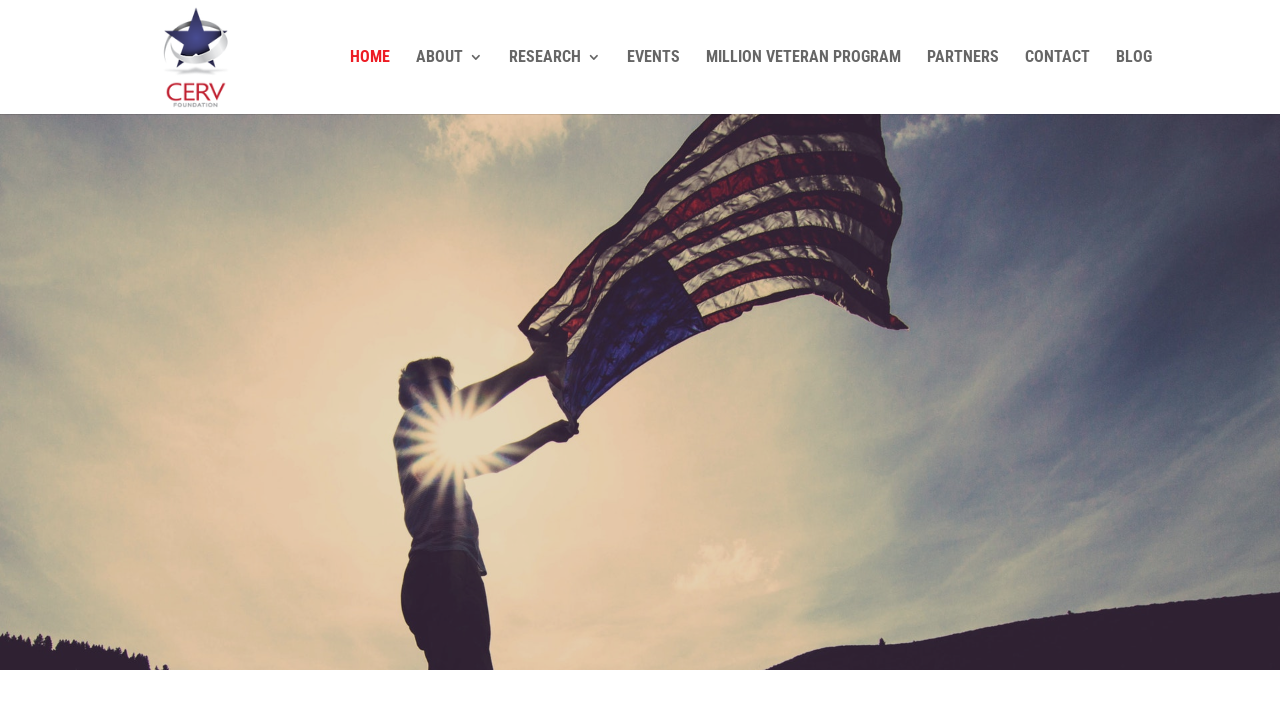

--- FILE ---
content_type: text/css
request_url: https://cervf.org/wp-content/et-cache/18/et-core-unified-deferred-18.min.css?ver=1764951618
body_size: 60
content:
.et_pb_section_3{min-height:146px}div.et_pb_section.et_pb_section_4{background-blend-mode:overlay;background-image:url(https://cervf.org/wp-content/uploads/2018/06/sect-2-reveresed-home.jpg)!important}.et_pb_section_4.et_pb_section{background-color:rgba(0,0,0,0.62)!important}.et_pb_text_3 h2{font-size:40px}.et_pb_text_3{margin-bottom:10px!important}.et_pb_image_1{text-align:left;margin-left:0}body #page-container .et_pb_section .et_pb_button_5{color:#ffffff!important;border-color:#ed1c24;background-color:#ed1c24}.et_pb_button_5,.et_pb_button_5:after{transition:all 300ms ease 0ms}.et_pb_section_5.et_pb_section{background-color:#0D3473!important}.et_pb_text_5.et_pb_text,.et_pb_blurb_0.et_pb_blurb .et_pb_module_header,.et_pb_blurb_0.et_pb_blurb .et_pb_module_header a,.et_pb_blurb_1.et_pb_blurb .et_pb_module_header,.et_pb_blurb_1.et_pb_blurb .et_pb_module_header a{color:fff!important}.et_pb_text_5 h2{font-size:36px;color:#ffffff!important}.et_pb_divider_0,.et_pb_divider_1{height:0px;margin-bottom:25px!important;max-width:79px;margin-left:auto;margin-right:auto}.et_pb_divider_0:before,.et_pb_divider_1:before{border-top-color:#ed1c24;border-top-width:3px}.et_pb_blurb_0.et_pb_blurb{color:fff!important;border-color:#ffffff;padding-top:10px!important;padding-right:10px!important;padding-bottom:10px!important;padding-left:10px!important}.et_pb_blurb_1.et_pb_blurb{color:fff!important;padding-top:10px!important;padding-right:10px!important;padding-bottom:10px!important;padding-left:10px!important}@media only screen and (max-width:980px){.et_pb_image_1{text-align:center;margin-left:auto;margin-right:auto}.et_pb_image_1 .et_pb_image_wrap img{width:auto}body #page-container .et_pb_section .et_pb_button_5:after{display:inline-block;opacity:0}body #page-container .et_pb_section .et_pb_button_5:hover:after{opacity:1}}@media only screen and (max-width:767px){.et_pb_image_1 .et_pb_image_wrap img{width:auto}body #page-container .et_pb_section .et_pb_button_5:after{display:inline-block;opacity:0}body #page-container .et_pb_section .et_pb_button_5:hover:after{opacity:1}}